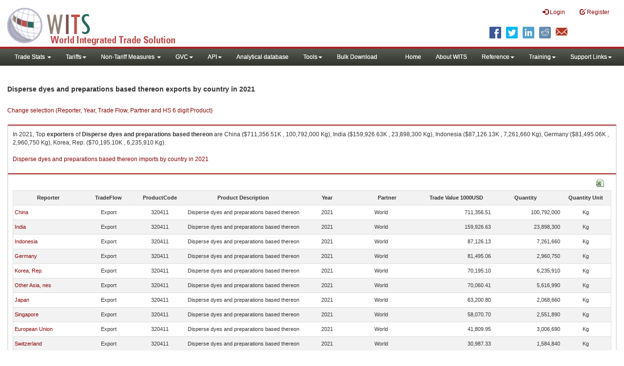

--- FILE ---
content_type: text/html; charset=utf-8
request_url: https://wits.worldbank.org/trade/comtrade/en/country/ALL/year/2021/tradeflow/Exports/partner/WLD/product/320411
body_size: 9855
content:


<!DOCTYPE>

<html xmlns="http://www.w3.org/1999/xhtml">
<head><title>
	Disperse dyes and preparations based thereon exports by country |2021
</title><meta http-equiv="X-UA-Compatible" content="IE=Edge" /><link href="../../../../../../../../../../../../Styles/bootstrap.css" rel="stylesheet" media="screen" /><link rel="stylesheet" href="../../../../../../../../../../../../Styles/grid/jqx.base.css" type="text/css" /><link href="../../../../../../../../../../../../Styles/customStyles.css" rel="stylesheet" media="screen" />
    
    <script type="text/javascript" src="https://wits.worldbank.org/Scripts/jquery.js"></script>
    <script src="https://wits.worldbank.org/Scripts/jquery-1.11.1.min.js" type="text/javascript"></script>
    <script src="https://wits.worldbank.org/Scripts/Utilites.js" type="text/javascript"></script>
    <script src="https://wits.worldbank.org/Scripts/jquery.touchSwipe.js" type="text/javascript"></script>
    <script src="https://wits.worldbank.org/Scripts/AdobeAnalyticCommonFunction.js" type="text/javascript"></script>
    <script type="text/javascript">
        var wbgData = wbgData || {};
        var appEnvironment = "prod";
        var siteLanguage = "en";
        SetAdobeAnalyticProperties(wbgData, document.title, appEnvironment, siteLanguage);
    </script>    
    <script type="text/javascript" src="https://assets.adobedtm.com/223f6e2cf7c9/3eb6c9b72a93/launch-7bc0cdc67098.min.js" async></script>   
 
</head>
<body>
    <header role="banner" class="navbar navbar-inverse navbar-fixed-top bs-docs-nav"
        id="bannerStrip">
         <div class="navbar-header">
            <div class="pull-left">
               <a class="navbar-brand" href="https://wits.worldbank.org/Default.aspx?lang=en"  title="logo for World Integrated Trade Solution">WITS</a>
            </div>
            <div class="pull-right">
               
               <button data-target="#topRightNav" data-toggle="collapse" type="button" class="navbar-toggle" id="topRightNavCollapsed">
               <span class="sr-only">Toggle navigation</span>
               <span class="glyphicon glyphicon-cog"></span>
               </button>
               <button data-target="#navList" data-toggle="collapse" type="button" class="navbar-toggle" id="navListCollapsed">
               <span class="sr-only">Toggle navigation</span>
               <span class="icon-bar"></span>
               <span class="icon-bar"></span>
               <span class="icon-bar"></span>
               </button>
               <nav class="collapse navbar-collapse bs-navbar-collapse" role="navigation" id="topRightNav">
                  <ul class="nav navbar-nav" id="topRightLink">
                   
                     <li class=""><a href="javascript:void(0)"><span class="glyphicon glyphicon-log-in"></span> <span id="lblLogin">Login</span></a> </li>
                     <li class=""><a href="https://wits.worldbank.org/register.html"><span class="glyphicon glyphicon-edit"></span> <span id="lblRegister">Register</span></a></li>
                  </ul>
               </nav>
               <div class="clearfix"></div>
               <ul class="shareLinkList pull-right desktop">
                  <li class="facebook"><a title="Facebook" onclick="buildShareURL();" href="javascript:void(0);">
                     </a>
                  </li>
                  <li class="twitter"><a title="Twitter" onclick="buildShareURL();" href="javascript:void(0);">
                     </a>
                  </li>
                  <li class="linkedin"><a title="Linkedin" onclick="buildShareURL();" href="javascript:void(0);">
                     </a>
                  </li>
                  <li class="gPlus"><a title="Google Plus" onclick="buildShareURL();" href="javascript:void(0);">
                     </a>
                  </li>
                  <li class="reddit"><a title="Reddit" onclick="buildShareURL();" href="javascript:void(0);">
                     </a>
                  </li>
                  <li class="stumbleupon"><a title="StumbleUpon" onclick="buildShareURL();" href="javascript:void(0);">
                     </a>
                  </li>
                  <li class="delicious"><a title="Delicious" onclick="buildShareURL();" href="javascript:void(0);">
                     </a>
                  </li>
                  <li class="email"><a title="Email" onclick="buildShareURL();" href="javascript:void(0);">
                     </a>
                  </li>
               </ul>
            </div>
         </div>
      </header>
      <div id="fixedContent2">
           <div id='mainMenuWrapper'><div id='mainMenu'><nav role='navigation' class='collapse navbar-collapse bs-navbar-collapse' id='navList'><ul class='nav navbar-nav'><li class=''><a href='#void' class='dropdown-toggle' data-toggle='dropdown'>Trade Stats <span class='caret'></span></a><ul class='dropdown-menu'><li><a href='https://wits.worldbank.org/countrystats.aspx?lang=en'>By Country</a></li><li><a href='https://wits.worldbank.org/country-indicator.aspx?lang=en'>By Indicator</a></li><li><a href='https://wits.worldbank.org/trade/country-byhs6product.aspx?lang=en'>By Product (HS 6-digit)</a></li><li><a href='https://wits.worldbank.org/trade-visualization.aspx?lang=en'>Visualization</a></li><li><a href='https://wits.worldbank.org/datadownload.aspx?lang=en'>Data Download</a></li><li><a href='https://wits.worldbank.org/CountryProfile/Metadata/en/Country/All'>Metadata</a></li><li><a href='https://wits.worldbank.org/countryprofile-dataavailability.aspx?lang=en'>Data Availability</a></li><li><a href='https://wits.worldbank.org/Help/country-summary-help.html'>Help</a></li></ul></li><li class=''><a  class='dropdown-toggle' data-toggle='dropdown'>Tariffs<span class='caret'></span></a><ul class='dropdown-menu'><li class=''><a href='https://wits.worldbank.org/gptad.html'>GPTAD</a> </li><li class=''><a href='https://wits.worldbank.org/tariff/trains/country-byhs6product.aspx?lang=en'>UNCTAD TRAINS</a> </li></ul></li><li class=''><a href='#void' class='dropdown-toggle' data-toggle='dropdown'>Non-Tariff Measures <span class='caret'></span></a><ul class='dropdown-menu'><li><a href='https://wits.worldbank.org/tariff/non-tariff-measures/en/country/CAN'>Summary</a></li><li><a href='https://wits.worldbank.org/tariff/non-tariff-measures/en/ntm-bycountry'>By Country</a></li><li><a href='https://wits.worldbank.org/tariff/non-tariff-measures/en/ntm-datavisualization'>Visualization</a></li><li><a href='https://wits.worldbank.org/tariff/non-tariff-measures/en/ntm-datadownload'>Data Download</a></li><li><a href='https://wits.worldbank.org/tariff/non-tariff-measures/metadata/en/country/All'>Metadata</a></li><li><a href='https://wits.worldbank.org/tariff/non-tariff-measures/en/ntm-dataavailability'>Data Availability</a></li><li><a href='https://wits.worldbank.org/tariff/non-tariff-measures/en/ntm-about'>About NTM</a></li></ul></li><li class=''><a  class='dropdown-toggle' data-toggle='dropdown'>GVC<span class='caret'></span></a><ul class='dropdown-menu'><li class=''><a href='https://wits.worldbank.org/gvc/global-value-chains.html'>About GVC</a> </li><li class=''><a href='https://wits.worldbank.org/gvc/gvc-data-visualization.html'>Visualization</a> </li><li class=''><a href='https://wits.worldbank.org/gvc/gvc-indicators-metadata.html'>GVC Indicator Metadata</a> </li><li class=''><a href='https://wits.worldbank.org/gvc/gvc-data-download.html'>GVC Data Download</a> </li></ul></li><li class=''><a  class='dropdown-toggle' data-toggle='dropdown'>API<span class='caret'></span></a><ul class='dropdown-menu'><li class=''><a href='https://wits.worldbank.org/witsapiintro.aspx?lang=en'>API overview</a> </li><li class=''><a href='https://wits.worldbank.org/data/public/WITSAPI_UserGuide.pdf' target='_blank'>API documentation</a> </li></ul><li class=''><a href='https://wits.worldbank.org/analyticaldata/analyticaldata.aspx'>Analytical database</a> </li><li class=''><a  class='dropdown-toggle' data-toggle='dropdown'>Tools<span class='caret'></span></a><ul class='dropdown-menu'><li class=''><a id='compare' href='https://wits.worldbank.org/CountryProfile/en/Compare/Country/ALL/Indicator/MPRT-TRD-VL/partner/WLD/product/Total/region/ALL/show/line'>Compare Countries</a> </li><li><a href='https://wits.worldbank.org/simulationtool.html'>Simulation Tool</a></li></ul></li><li class=''><a href='https://wits.worldbank.org/module/ALL/sub-module/ALL/reporter/ALL/year/ALL/tradeflow/ALL/pagesize/50/page/1'>Bulk Download</a> </li></li></ul><ul class='nav navbar-nav navbar-right'><li class=''><a href='https://wits.worldbank.org/Default.aspx?lang=en'>Home</a> </li><li class=''><a href='https://wits.worldbank.org/about_wits.html'>About WITS</a> </li><li class=''><a  class='dropdown-toggle' data-toggle='dropdown'>Reference<span class='caret'></span></a><ul class='dropdown-menu'><li><a href='https://wits.worldbank.org/methodology.html'>Methodology</a></li><li><a href='https://wits.worldbank.org/glossary.html'>Glossary</a></li><li><a href='https://wits.worldbank.org/referencedata.html'>Reference Data</a></li><li><a href='https://wits.worldbank.org/product_concordance.html'>Concordances</a></li><li><a href='https://wits.worldbank.org/links.html'>Links</a></li></ul></li><li class=''><a  class='dropdown-toggle' data-toggle='dropdown'>Training<span class='caret'></span></a><ul class='dropdown-menu'><li class=''><a href='https://wits.worldbank.org/training.html'>Training overview</a> </li><li class=''><a href='https://wits.worldbank.org/trainingVideos.aspx?lang=en'>Video Tutorials</a> </li><li class=''><a href='#' onclick='LauncheLearning();'>eLearning</a> </li></ul></li><li class=''><a  class='dropdown-toggle' data-toggle='dropdown'>Support Links<span class='caret'></span></a><ul class='dropdown-menu'><li><a href='https://wits.worldbank.org/didyouknow.html'>Did you know</a></li><li><a href='https://wits.worldbank.org/faqs.html'>FAQ</a></li><li><a href='https://wits.worldbank.org/data/public/WITS_User_Manual.pdf' target='_blank'>WITS manual</a></li><li><a href='https://wits.worldbank.org/wits/wits/witshelp/Welcome.htm' target='_blank'>Help</a></li><li><a href='https://wits.worldbank.org/WITS/training/player.html' target='_blank'>eLearning</a></li><li><a href='https://witsqa.worldbank.org/wits-ai.html' target='_blank'>Wits AI</a></li></ul></li></ul></nav></div></div>
          <div id="mainHeading">
              <div class="elements variableHeader">
              <h1>Disperse dyes and preparations based thereon exports by country</h1> in 2021
                  <p></p>
                  </div>
             
                 <div class="btn-group pull-right phone" id="share">
                  <button class="btn btn-default btn-sm dropdown-toggle" type="button" data-toggle="dropdown" title="Share">
                   <span class="glyphicon glyphicon-share"></span> <span class="text"><span id="btnShare">Share</span></span> <span class="caret"></span>
                  </button>
                  <ul class="shareLinkList dropdown-menu">
                      <li class="facebook"><a title="Facebook" onclick="buildShareURL();" href="#">Facebook</a></li>
                     <li class="twitter"><a title="Twitter" onclick="buildShareURL();" href="#">Twitter</a></li>
                     <li class="linkedin"><a title="Linkedin" onclick="buildShareURL();" href="#"> Linkedin</a></li>
                     <li class="gPlus"><a title="Google Plus" onclick="buildShareURL();" href="#">Google Plus</a></li>
                     <li class="reddit"><a title="Reddit" onclick="buildShareURL();" href="#">Reddit</a></li>
                     <li class="stumbleupon"><a title="StumbleUpon" onclick="buildShareURL();" href="#">Stumble Upon</a></li>
                     <li class="delicious"><a title="Delicious" onclick="buildShareURL();" href="#">Delicious</a></li>
                      <li class="email"><a title="Email" onclick="buildShareURL();" href="#">Email</a></li>
                  </ul>
               </div>
        </div>
      </div>
       <div class="clearfix"></div>
       <div id="contentWrapper2">
                                   <div class='handicon pull-left' style="margin-left: 15px;margin-right: 15px;margin-top: 49px;cursor: pointer;" >
                           <a data-toggle="modal" data-target="#changeDropdownModal" id="selectedCountryRegion" title="Change selection (Reporter, Year, Trade Flow, Partner and HS 6 digit Product)">Change selection (Reporter, Year, Trade Flow, Partner and HS 6 digit Product)</a>
                        </div>
         <!--  <div style="margin-left: 15px;margin-right: 15px;">
           <div class="variableContainer" id="partnerVariable">
                 <div class="variableInnerContainer">
                     <div class="dottedBdrBox countryBox"  id="ReporterBox">
                              <div class="icon iconCountry">
                                 <span class="glyphicon glyphicon-cog"></span>
                              </div>
                              <div class="variable">
                                 <div class="variableLabel"><span id="lblCountry">Reporter</span>
                                 </div>
                                 <div class="variableValue">                                  
                                          <a  class="btn btn-default  btn-sm" data-toggle="modal"
                                                    data-target="#changeDropdownModal" id="selectedReporter"><span class="text">
                                                    </span><span class="caret"></span></a>
                                 </div>
                              </div>                                 
                           </div>
                     <div class="dottedBdrBox indicatorBox" id="yearBox">
                              <div class="icon iconIndicator">
                                 <span class="glyphicon  glyphicon-signal"></span>
                              </div>
                              <div class="variable">
                                  <div class="variableLabel"><span id="lblYear">Year</span>
                                 </div>
                                 <div class="variableValue">
                                      <a class="btn btn-default  btn-sm" data-toggle="modal"
                                                    data-target="#changeDropdownModal" id="selectedYear"><span class="text"></span><span
                                                        class="caret"></span></a>
                                 </div>
                              </div>
                           </div>    
                     

                          <div class="dottedBdrBox indicatorBox" id="tradeflowBox">
                              <div class="icon iconIndicator">
                                 <span class="glyphicon  glyphicon-signal"></span>
                              </div>
                              <div class="variable">
                                  <div class="variableLabel"><span id="lblTradeflow">Trade Flow</span>
                                 </div>
                                 <div class="variableValue">
                                      <a class="btn btn-default  btn-sm" data-toggle="modal"
                                                    data-target="#changeDropdownModal" id="selectedTradeflow"><span class="text"></span><span
                                                        class="caret"></span></a>
                                 </div>
                              </div>
                           </div>      
                     <div class="dottedBdrBox indicatorBox" id="partnerBox">
                              <div class="icon iconIndicator">
                                 <span class="glyphicon  glyphicon-signal"></span>
                              </div>
                              <div class="variable">
                                  <div class="variableLabel"><span id="lblPartner">Partner</span>
                                 </div>
                                 <div class="variableValue">
                                      <a class="btn btn-default  btn-sm" data-toggle="modal"
                                                    data-target="#changeDropdownModal" id="selectedPartner"><span class="text"></span><span
                                                        class="caret"></span></a>
                                 </div>
                              </div>
                           </div>      

                     <div class="dottedBdrBox indicatorBox" id="productBox">
                              <div class="icon iconIndicator">
                                 <span class="glyphicon  glyphicon-signal"></span>
                              </div>
                              <div class="variable">
                                  <div class="variableLabel"><span id="lblProduct">Product</span>
                                 </div>
                                 <div class="variableValue">
                                      <a class="btn btn-default  btn-sm" data-toggle="modal"
                                                    data-target="#changeDropdownModal" id="selectedProduct"><span class="text"></span><span
                                                        class="caret"></span></a>
                                 </div>
                              </div>
                           </div>      


                       <div></div><div></div>
                      
                 </div>
                   
           </div>
           </div>-->
       <div class="clearfix"></div>
           <!-- outer Tab starts -->
             <!--             <div class="row">
               <div class="col-md-12">
                  <div class="outerTab" style="margin-right:15px;">
                        
                           <ul class="outerTabLinks list-inline list-unstyled">
                              <li  class="active tableView"><a href="javascript:void(0)"><span class="icon"></span>Table</a></li>
                              <li class="textView"><a><span class="icon"></span>Text</a></li>
                           </ul>
                        </div>
               </div>
               
               </div>-->
           <!-- outer tab ends -->
          <div id="pageContent">
              <div class="tabContent" id="metadata">
                 <div class="row">
                      <div class="col-md-12" id="singleCols" style="height:80px;">
                           <section class="innerTabs ">
                              <div class="content" style="height:30px"> 
                                 In 2021, Top <b>exporters</b>  of <b>Disperse dyes and preparations based thereon</b> are  China ($711,356.51K , 100,792,000 Kg), India ($159,926.63K , 23,898,300 Kg), Indonesia ($87,126.13K , 7,261,660 Kg), Germany ($81,495.06K , 2,960,750 Kg), Korea, Rep. ($70,195.10K , 6,235,910 Kg).</br></br><a href='https://wits.worldbank.org/trade/comtrade/en/country/ALL/year/2021/tradeflow/Imports/partner/WLD/product/320411'>Disperse dyes and preparations based thereon imports by country in 2021</a>
                               </div>
                           </section>
                        </div>
                 </div>
                <div class="row">

                </div>
                 <div class="row">
                        <div class="col-md-12" id="singleCol">
                           <section class="innerTabs ">
                              <div class="content" style="height:450px">   
                                 <div class="col-md-12" style="padding-bottom: 6px;">
                                    <div class="pull-right"><a href="#" data-customlink="fd:hs6productdatadownload:en:xlsx" data-text="hs6productdatadownload" title="Download in excel" id="hs6datadownload"><img border="0" alt="Download Excel Sheet" src="/Images/excel.png" width="16" height="16"/></a></div>
                                     <br/>
                                </div>
                                <div class='metadataTableWrapper' style='height:435px'><table class='metadataTable' style='border: 1px solid #ddd;' cellpadding='0' cellspacing='0' border='0' width='80%' id='dataCatalogMetadata'><tbody><tr class='even'><td align='center' style='text-align: center;width:75;'><span style='font-weight:bold'>Reporter</span></td><td align='center' style='text-align: center;width:55;'><span style='font-weight:bold'>TradeFlow</span></td><td align='center' style='text-align: center;width:55;'><span style='font-weight:bold'>ProductCode</span></td><td align='center' style='text-align: center;width:125;'><span style='font-weight:bold'>Product Description</span></td><td align='center' style='text-align: center;width:55;'><span style='font-weight:bold'>Year</span></td><td align='center' style='text-align: center;width:75;'><span style='font-weight:bold'>Partner</span></td><td align='center' style='text-align: center;width:75;'><span style='font-weight:bold'>Trade Value 1000USD</span></td><td align='center' style='text-align: center;width:75;'><span style='font-weight:bold'>Quantity</span></td><td align='center' style='text-align: center;width:55;'><span style='font-weight:bold'>Quantity Unit</span></td></tr><tr  class='odd'><td>&nbsp;<a href='https://wits.worldbank.org/trade/comtrade/en/country/CHN/year/2021/tradeflow/Exports/partner/ALL/product/320411'>China</a></td><td style='text-align: center;'>Export</td><td style='text-align: center;'>320411</td><td style='text-align: center;'>Disperse dyes and preparations based thereon</td><td style='text-align: center;'>2021</td><td style='text-align: left; padding-left:45px;'> World</td><td style='text-align: right;'>711,356.51</td><td style='text-align: right;'>100,792,000</td><td style='text-align: center;'>Kg</td></tr><tr  class='even'><td>&nbsp;<a href='https://wits.worldbank.org/trade/comtrade/en/country/IND/year/2021/tradeflow/Exports/partner/ALL/product/320411'>India</a></td><td style='text-align: center;'>Export</td><td style='text-align: center;'>320411</td><td style='text-align: center;'>Disperse dyes and preparations based thereon</td><td style='text-align: center;'>2021</td><td style='text-align: left; padding-left:45px;'> World</td><td style='text-align: right;'>159,926.63</td><td style='text-align: right;'>23,898,300</td><td style='text-align: center;'>Kg</td></tr><tr  class='odd'><td>&nbsp;<a href='https://wits.worldbank.org/trade/comtrade/en/country/IDN/year/2021/tradeflow/Exports/partner/ALL/product/320411'>Indonesia</a></td><td style='text-align: center;'>Export</td><td style='text-align: center;'>320411</td><td style='text-align: center;'>Disperse dyes and preparations based thereon</td><td style='text-align: center;'>2021</td><td style='text-align: left; padding-left:45px;'> World</td><td style='text-align: right;'>87,126.13</td><td style='text-align: right;'>7,261,660</td><td style='text-align: center;'>Kg</td></tr><tr  class='even'><td>&nbsp;<a href='https://wits.worldbank.org/trade/comtrade/en/country/DEU/year/2021/tradeflow/Exports/partner/ALL/product/320411'>Germany</a></td><td style='text-align: center;'>Export</td><td style='text-align: center;'>320411</td><td style='text-align: center;'>Disperse dyes and preparations based thereon</td><td style='text-align: center;'>2021</td><td style='text-align: left; padding-left:45px;'> World</td><td style='text-align: right;'>81,495.06</td><td style='text-align: right;'>2,960,750</td><td style='text-align: center;'>Kg</td></tr><tr  class='odd'><td>&nbsp;<a href='https://wits.worldbank.org/trade/comtrade/en/country/KOR/year/2021/tradeflow/Exports/partner/ALL/product/320411'>Korea, Rep.</a></td><td style='text-align: center;'>Export</td><td style='text-align: center;'>320411</td><td style='text-align: center;'>Disperse dyes and preparations based thereon</td><td style='text-align: center;'>2021</td><td style='text-align: left; padding-left:45px;'> World</td><td style='text-align: right;'>70,195.10</td><td style='text-align: right;'>6,235,910</td><td style='text-align: center;'>Kg</td></tr><tr  class='even'><td>&nbsp;<a href='https://wits.worldbank.org/trade/comtrade/en/country/OAS/year/2021/tradeflow/Exports/partner/ALL/product/320411'>Other Asia, nes</a></td><td style='text-align: center;'>Export</td><td style='text-align: center;'>320411</td><td style='text-align: center;'>Disperse dyes and preparations based thereon</td><td style='text-align: center;'>2021</td><td style='text-align: left; padding-left:45px;'> World</td><td style='text-align: right;'>70,060.41</td><td style='text-align: right;'>5,616,990</td><td style='text-align: center;'>Kg</td></tr><tr  class='odd'><td>&nbsp;<a href='https://wits.worldbank.org/trade/comtrade/en/country/JPN/year/2021/tradeflow/Exports/partner/ALL/product/320411'>Japan</a></td><td style='text-align: center;'>Export</td><td style='text-align: center;'>320411</td><td style='text-align: center;'>Disperse dyes and preparations based thereon</td><td style='text-align: center;'>2021</td><td style='text-align: left; padding-left:45px;'> World</td><td style='text-align: right;'>63,200.80</td><td style='text-align: right;'>2,068,660</td><td style='text-align: center;'>Kg</td></tr><tr  class='even'><td>&nbsp;<a href='https://wits.worldbank.org/trade/comtrade/en/country/SGP/year/2021/tradeflow/Exports/partner/ALL/product/320411'>Singapore</a></td><td style='text-align: center;'>Export</td><td style='text-align: center;'>320411</td><td style='text-align: center;'>Disperse dyes and preparations based thereon</td><td style='text-align: center;'>2021</td><td style='text-align: left; padding-left:45px;'> World</td><td style='text-align: right;'>58,070.70</td><td style='text-align: right;'>2,551,890</td><td style='text-align: center;'>Kg</td></tr><tr  class='odd'><td>&nbsp;<a href='https://wits.worldbank.org/trade/comtrade/en/country/EUN/year/2021/tradeflow/Exports/partner/ALL/product/320411'>European Union</a></td><td style='text-align: center;'>Export</td><td style='text-align: center;'>320411</td><td style='text-align: center;'>Disperse dyes and preparations based thereon</td><td style='text-align: center;'>2021</td><td style='text-align: left; padding-left:45px;'> World</td><td style='text-align: right;'>41,809.95</td><td style='text-align: right;'>3,006,690</td><td style='text-align: center;'>Kg</td></tr><tr  class='even'><td>&nbsp;<a href='https://wits.worldbank.org/trade/comtrade/en/country/CHE/year/2021/tradeflow/Exports/partner/ALL/product/320411'>Switzerland</a></td><td style='text-align: center;'>Export</td><td style='text-align: center;'>320411</td><td style='text-align: center;'>Disperse dyes and preparations based thereon</td><td style='text-align: center;'>2021</td><td style='text-align: left; padding-left:45px;'> World</td><td style='text-align: right;'>30,987.33</td><td style='text-align: right;'>1,584,840</td><td style='text-align: center;'>Kg</td></tr><tr  class='odd'><td>&nbsp;<a href='https://wits.worldbank.org/trade/comtrade/en/country/USA/year/2021/tradeflow/Exports/partner/ALL/product/320411'>United States</a></td><td style='text-align: center;'>Export</td><td style='text-align: center;'>320411</td><td style='text-align: center;'>Disperse dyes and preparations based thereon</td><td style='text-align: center;'>2021</td><td style='text-align: left; padding-left:45px;'> World</td><td style='text-align: right;'>21,217.22</td><td style='text-align: right;'>3,620,800</td><td style='text-align: center;'>Kg</td></tr><tr  class='even'><td>&nbsp;<a href='https://wits.worldbank.org/trade/comtrade/en/country/GBR/year/2021/tradeflow/Exports/partner/ALL/product/320411'>United Kingdom</a></td><td style='text-align: center;'>Export</td><td style='text-align: center;'>320411</td><td style='text-align: center;'>Disperse dyes and preparations based thereon</td><td style='text-align: center;'>2021</td><td style='text-align: left; padding-left:45px;'> World</td><td style='text-align: right;'>19,522.26</td><td style='text-align: right;'>909,555</td><td style='text-align: center;'>Kg</td></tr><tr  class='odd'><td>&nbsp;<a href='https://wits.worldbank.org/trade/comtrade/en/country/TUR/year/2021/tradeflow/Exports/partner/ALL/product/320411'>Turkey</a></td><td style='text-align: center;'>Export</td><td style='text-align: center;'>320411</td><td style='text-align: center;'>Disperse dyes and preparations based thereon</td><td style='text-align: center;'>2021</td><td style='text-align: left; padding-left:45px;'> World</td><td style='text-align: right;'>15,523.09</td><td style='text-align: right;'>1,567,180</td><td style='text-align: center;'>Kg</td></tr><tr  class='even'><td>&nbsp;<a href='https://wits.worldbank.org/trade/comtrade/en/country/MEX/year/2021/tradeflow/Exports/partner/ALL/product/320411'>Mexico</a></td><td style='text-align: center;'>Export</td><td style='text-align: center;'>320411</td><td style='text-align: center;'>Disperse dyes and preparations based thereon</td><td style='text-align: center;'>2021</td><td style='text-align: left; padding-left:45px;'> World</td><td style='text-align: right;'>12,520.36</td><td style='text-align: right;'>502,430</td><td style='text-align: center;'>Kg</td></tr><tr  class='odd'><td>&nbsp;<a href='https://wits.worldbank.org/trade/comtrade/en/country/ITA/year/2021/tradeflow/Exports/partner/ALL/product/320411'>Italy</a></td><td style='text-align: center;'>Export</td><td style='text-align: center;'>320411</td><td style='text-align: center;'>Disperse dyes and preparations based thereon</td><td style='text-align: center;'>2021</td><td style='text-align: left; padding-left:45px;'> World</td><td style='text-align: right;'>11,343.53</td><td style='text-align: right;'>3,458,790</td><td style='text-align: center;'>Kg</td></tr><tr  class='even'><td>&nbsp;<a href='https://wits.worldbank.org/trade/comtrade/en/country/ESP/year/2021/tradeflow/Exports/partner/ALL/product/320411'>Spain</a></td><td style='text-align: center;'>Export</td><td style='text-align: center;'>320411</td><td style='text-align: center;'>Disperse dyes and preparations based thereon</td><td style='text-align: center;'>2021</td><td style='text-align: left; padding-left:45px;'> World</td><td style='text-align: right;'>9,279.96</td><td style='text-align: right;'>1,050,660</td><td style='text-align: center;'>Kg</td></tr><tr  class='odd'><td>&nbsp;<a href='https://wits.worldbank.org/trade/comtrade/en/country/NLD/year/2021/tradeflow/Exports/partner/ALL/product/320411'>Netherlands</a></td><td style='text-align: center;'>Export</td><td style='text-align: center;'>320411</td><td style='text-align: center;'>Disperse dyes and preparations based thereon</td><td style='text-align: center;'>2021</td><td style='text-align: left; padding-left:45px;'> World</td><td style='text-align: right;'>8,391.52</td><td style='text-align: right;'>609,951</td><td style='text-align: center;'>Kg</td></tr><tr  class='even'><td>&nbsp;<a href='https://wits.worldbank.org/trade/comtrade/en/country/BEL/year/2021/tradeflow/Exports/partner/ALL/product/320411'>Belgium</a></td><td style='text-align: center;'>Export</td><td style='text-align: center;'>320411</td><td style='text-align: center;'>Disperse dyes and preparations based thereon</td><td style='text-align: center;'>2021</td><td style='text-align: left; padding-left:45px;'> World</td><td style='text-align: right;'>7,941.72</td><td style='text-align: right;'>312,297</td><td style='text-align: center;'>Kg</td></tr><tr  class='odd'><td>&nbsp;<a href='https://wits.worldbank.org/trade/comtrade/en/country/THA/year/2021/tradeflow/Exports/partner/ALL/product/320411'>Thailand</a></td><td style='text-align: center;'>Export</td><td style='text-align: center;'>320411</td><td style='text-align: center;'>Disperse dyes and preparations based thereon</td><td style='text-align: center;'>2021</td><td style='text-align: left; padding-left:45px;'> World</td><td style='text-align: right;'>4,885.36</td><td style='text-align: right;'>457,619</td><td style='text-align: center;'>Kg</td></tr><tr  class='even'><td>&nbsp;<a href='https://wits.worldbank.org/trade/comtrade/en/country/AUT/year/2021/tradeflow/Exports/partner/ALL/product/320411'>Austria</a></td><td style='text-align: center;'>Export</td><td style='text-align: center;'>320411</td><td style='text-align: center;'>Disperse dyes and preparations based thereon</td><td style='text-align: center;'>2021</td><td style='text-align: left; padding-left:45px;'> World</td><td style='text-align: right;'>2,702.09</td><td style='text-align: right;'>133,500</td><td style='text-align: center;'>Kg</td></tr><tr  class='odd'><td>&nbsp;<a href='https://wits.worldbank.org/trade/comtrade/en/country/FRA/year/2021/tradeflow/Exports/partner/ALL/product/320411'>France</a></td><td style='text-align: center;'>Export</td><td style='text-align: center;'>320411</td><td style='text-align: center;'>Disperse dyes and preparations based thereon</td><td style='text-align: center;'>2021</td><td style='text-align: left; padding-left:45px;'> World</td><td style='text-align: right;'>2,666.98</td><td style='text-align: right;'>164,235</td><td style='text-align: center;'>Kg</td></tr><tr  class='even'><td>&nbsp;<a href='https://wits.worldbank.org/trade/comtrade/en/country/HKG/year/2021/tradeflow/Exports/partner/ALL/product/320411'>Hong Kong, China</a></td><td style='text-align: center;'>Export</td><td style='text-align: center;'>320411</td><td style='text-align: center;'>Disperse dyes and preparations based thereon</td><td style='text-align: center;'>2021</td><td style='text-align: left; padding-left:45px;'> World</td><td style='text-align: right;'>2,591.35</td><td style='text-align: right;'>162,060</td><td style='text-align: center;'>Kg</td></tr><tr  class='odd'><td>&nbsp;<a href='https://wits.worldbank.org/trade/comtrade/en/country/SWE/year/2021/tradeflow/Exports/partner/ALL/product/320411'>Sweden</a></td><td style='text-align: center;'>Export</td><td style='text-align: center;'>320411</td><td style='text-align: center;'>Disperse dyes and preparations based thereon</td><td style='text-align: center;'>2021</td><td style='text-align: left; padding-left:45px;'> World</td><td style='text-align: right;'>2,241.11</td><td style='text-align: right;'>276,960</td><td style='text-align: center;'>Kg</td></tr><tr  class='even'><td>&nbsp;<a href='https://wits.worldbank.org/trade/comtrade/en/country/PRT/year/2021/tradeflow/Exports/partner/ALL/product/320411'>Portugal</a></td><td style='text-align: center;'>Export</td><td style='text-align: center;'>320411</td><td style='text-align: center;'>Disperse dyes and preparations based thereon</td><td style='text-align: center;'>2021</td><td style='text-align: left; padding-left:45px;'> World</td><td style='text-align: right;'>1,914.59</td><td style='text-align: right;'>275,062</td><td style='text-align: center;'>Kg</td></tr><tr  class='odd'><td>&nbsp;<a href='https://wits.worldbank.org/trade/comtrade/en/country/VNM/year/2021/tradeflow/Exports/partner/ALL/product/320411'>Vietnam</a></td><td style='text-align: center;'>Export</td><td style='text-align: center;'>320411</td><td style='text-align: center;'>Disperse dyes and preparations based thereon</td><td style='text-align: center;'>2021</td><td style='text-align: left; padding-left:45px;'> World</td><td style='text-align: right;'>1,860.53</td><td style='text-align: right;'>150,562</td><td style='text-align: center;'>Kg</td></tr><tr  class='even'><td>&nbsp;<a href='https://wits.worldbank.org/trade/comtrade/en/country/ARE/year/2021/tradeflow/Exports/partner/ALL/product/320411'>United Arab Emirates</a></td><td style='text-align: center;'>Export</td><td style='text-align: center;'>320411</td><td style='text-align: center;'>Disperse dyes and preparations based thereon</td><td style='text-align: center;'>2021</td><td style='text-align: left; padding-left:45px;'> World</td><td style='text-align: right;'>1,716.95</td><td style='text-align: right;'>1,134,590</td><td style='text-align: center;'>Kg</td></tr><tr  class='odd'><td>&nbsp;<a href='https://wits.worldbank.org/trade/comtrade/en/country/POL/year/2021/tradeflow/Exports/partner/ALL/product/320411'>Poland</a></td><td style='text-align: center;'>Export</td><td style='text-align: center;'>320411</td><td style='text-align: center;'>Disperse dyes and preparations based thereon</td><td style='text-align: center;'>2021</td><td style='text-align: left; padding-left:45px;'> World</td><td style='text-align: right;'>1,526.35</td><td style='text-align: right;'>140,429</td><td style='text-align: center;'>Kg</td></tr><tr  class='even'><td>&nbsp;<a href='https://wits.worldbank.org/trade/comtrade/en/country/BRA/year/2021/tradeflow/Exports/partner/ALL/product/320411'>Brazil</a></td><td style='text-align: center;'>Export</td><td style='text-align: center;'>320411</td><td style='text-align: center;'>Disperse dyes and preparations based thereon</td><td style='text-align: center;'>2021</td><td style='text-align: left; padding-left:45px;'> World</td><td style='text-align: right;'>1,131.69</td><td style='text-align: right;'>161,310</td><td style='text-align: center;'>Kg</td></tr><tr  class='odd'><td>&nbsp;<a href='https://wits.worldbank.org/trade/comtrade/en/country/MYS/year/2021/tradeflow/Exports/partner/ALL/product/320411'>Malaysia</a></td><td style='text-align: center;'>Export</td><td style='text-align: center;'>320411</td><td style='text-align: center;'>Disperse dyes and preparations based thereon</td><td style='text-align: center;'>2021</td><td style='text-align: left; padding-left:45px;'> World</td><td style='text-align: right;'>1,068.00</td><td style='text-align: right;'>191,882</td><td style='text-align: center;'>Kg</td></tr><tr  class='even'><td>&nbsp;<a href='https://wits.worldbank.org/trade/comtrade/en/country/RUS/year/2021/tradeflow/Exports/partner/ALL/product/320411'>Russian Federation</a></td><td style='text-align: center;'>Export</td><td style='text-align: center;'>320411</td><td style='text-align: center;'>Disperse dyes and preparations based thereon</td><td style='text-align: center;'>2021</td><td style='text-align: left; padding-left:45px;'> World</td><td style='text-align: right;'>822.79</td><td style='text-align: right;'>82,914</td><td style='text-align: center;'>Kg</td></tr><tr  class='odd'><td>&nbsp;<a href='https://wits.worldbank.org/trade/comtrade/en/country/LUX/year/2021/tradeflow/Exports/partner/ALL/product/320411'>Luxembourg</a></td><td style='text-align: center;'>Export</td><td style='text-align: center;'>320411</td><td style='text-align: center;'>Disperse dyes and preparations based thereon</td><td style='text-align: center;'>2021</td><td style='text-align: left; padding-left:45px;'> World</td><td style='text-align: right;'>621.19</td><td style='text-align: right;'>179,119</td><td style='text-align: center;'>Kg</td></tr><tr  class='even'><td>&nbsp;<a href='https://wits.worldbank.org/trade/comtrade/en/country/ZAF/year/2021/tradeflow/Exports/partner/ALL/product/320411'>South Africa</a></td><td style='text-align: center;'>Export</td><td style='text-align: center;'>320411</td><td style='text-align: center;'>Disperse dyes and preparations based thereon</td><td style='text-align: center;'>2021</td><td style='text-align: left; padding-left:45px;'> World</td><td style='text-align: right;'>546.59</td><td style='text-align: right;'>146,933</td><td style='text-align: center;'>Kg</td></tr><tr  class='odd'><td>&nbsp;<a href='https://wits.worldbank.org/trade/comtrade/en/country/CAN/year/2021/tradeflow/Exports/partner/ALL/product/320411'>Canada</a></td><td style='text-align: center;'>Export</td><td style='text-align: center;'>320411</td><td style='text-align: center;'>Disperse dyes and preparations based thereon</td><td style='text-align: center;'>2021</td><td style='text-align: left; padding-left:45px;'> World</td><td style='text-align: right;'>542.43</td><td style='text-align: right;'>26,826</td><td style='text-align: center;'>Kg</td></tr><tr  class='even'><td>&nbsp;<a href='https://wits.worldbank.org/trade/comtrade/en/country/LTU/year/2021/tradeflow/Exports/partner/ALL/product/320411'>Lithuania</a></td><td style='text-align: center;'>Export</td><td style='text-align: center;'>320411</td><td style='text-align: center;'>Disperse dyes and preparations based thereon</td><td style='text-align: center;'>2021</td><td style='text-align: left; padding-left:45px;'> World</td><td style='text-align: right;'>518.20</td><td style='text-align: right;'>179,754</td><td style='text-align: center;'>Kg</td></tr><tr  class='odd'><td>&nbsp;<a href='https://wits.worldbank.org/trade/comtrade/en/country/FIN/year/2021/tradeflow/Exports/partner/ALL/product/320411'>Finland</a></td><td style='text-align: center;'>Export</td><td style='text-align: center;'>320411</td><td style='text-align: center;'>Disperse dyes and preparations based thereon</td><td style='text-align: center;'>2021</td><td style='text-align: left; padding-left:45px;'> World</td><td style='text-align: right;'>473.72</td><td style='text-align: right;'>60,954</td><td style='text-align: center;'>Kg</td></tr><tr  class='even'><td>&nbsp;<a href='https://wits.worldbank.org/trade/comtrade/en/country/AUS/year/2021/tradeflow/Exports/partner/ALL/product/320411'>Australia</a></td><td style='text-align: center;'>Export</td><td style='text-align: center;'>320411</td><td style='text-align: center;'>Disperse dyes and preparations based thereon</td><td style='text-align: center;'>2021</td><td style='text-align: left; padding-left:45px;'> World</td><td style='text-align: right;'>439.15</td><td style='text-align: right;'>41,297</td><td style='text-align: center;'>Kg</td></tr><tr  class='odd'><td>&nbsp;<a href='https://wits.worldbank.org/trade/comtrade/en/country/DNK/year/2021/tradeflow/Exports/partner/ALL/product/320411'>Denmark</a></td><td style='text-align: center;'>Export</td><td style='text-align: center;'>320411</td><td style='text-align: center;'>Disperse dyes and preparations based thereon</td><td style='text-align: center;'>2021</td><td style='text-align: left; padding-left:45px;'> World</td><td style='text-align: right;'>417.59</td><td style='text-align: right;'>11,879</td><td style='text-align: center;'>Kg</td></tr><tr  class='even'><td>&nbsp;<a href='https://wits.worldbank.org/trade/comtrade/en/country/SLV/year/2021/tradeflow/Exports/partner/ALL/product/320411'>El Salvador</a></td><td style='text-align: center;'>Export</td><td style='text-align: center;'>320411</td><td style='text-align: center;'>Disperse dyes and preparations based thereon</td><td style='text-align: center;'>2021</td><td style='text-align: left; padding-left:45px;'> World</td><td style='text-align: right;'>383.72</td><td style='text-align: right;'>47,848</td><td style='text-align: center;'>Kg</td></tr><tr  class='odd'><td>&nbsp;<a href='https://wits.worldbank.org/trade/comtrade/en/country/GTM/year/2021/tradeflow/Exports/partner/ALL/product/320411'>Guatemala</a></td><td style='text-align: center;'>Export</td><td style='text-align: center;'>320411</td><td style='text-align: center;'>Disperse dyes and preparations based thereon</td><td style='text-align: center;'>2021</td><td style='text-align: left; padding-left:45px;'> World</td><td style='text-align: right;'>380.54</td><td style='text-align: right;'>54,198</td><td style='text-align: center;'>Kg</td></tr><tr  class='even'><td>&nbsp;<a href='https://wits.worldbank.org/trade/comtrade/en/country/SER/year/2021/tradeflow/Exports/partner/ALL/product/320411'>Serbia, FR(Serbia/Montenegro)</a></td><td style='text-align: center;'>Export</td><td style='text-align: center;'>320411</td><td style='text-align: center;'>Disperse dyes and preparations based thereon</td><td style='text-align: center;'>2021</td><td style='text-align: left; padding-left:45px;'> World</td><td style='text-align: right;'>379.68</td><td style='text-align: right;'>168,099</td><td style='text-align: center;'>Kg</td></tr><tr  class='odd'><td>&nbsp;<a href='https://wits.worldbank.org/trade/comtrade/en/country/IRL/year/2021/tradeflow/Exports/partner/ALL/product/320411'>Ireland</a></td><td style='text-align: center;'>Export</td><td style='text-align: center;'>320411</td><td style='text-align: center;'>Disperse dyes and preparations based thereon</td><td style='text-align: center;'>2021</td><td style='text-align: left; padding-left:45px;'> World</td><td style='text-align: right;'>326.88</td><td style='text-align: right;'>15,848</td><td style='text-align: center;'>Kg</td></tr><tr  class='even'><td>&nbsp;<a href='https://wits.worldbank.org/trade/comtrade/en/country/HUN/year/2021/tradeflow/Exports/partner/ALL/product/320411'>Hungary</a></td><td style='text-align: center;'>Export</td><td style='text-align: center;'>320411</td><td style='text-align: center;'>Disperse dyes and preparations based thereon</td><td style='text-align: center;'>2021</td><td style='text-align: left; padding-left:45px;'> World</td><td style='text-align: right;'>301.81</td><td style='text-align: right;'>25,687</td><td style='text-align: center;'>Kg</td></tr><tr  class='odd'><td>&nbsp;<a href='https://wits.worldbank.org/trade/comtrade/en/country/SVK/year/2021/tradeflow/Exports/partner/ALL/product/320411'>Slovak Republic</a></td><td style='text-align: center;'>Export</td><td style='text-align: center;'>320411</td><td style='text-align: center;'>Disperse dyes and preparations based thereon</td><td style='text-align: center;'>2021</td><td style='text-align: left; padding-left:45px;'> World</td><td style='text-align: right;'>294.82</td><td style='text-align: right;'>6,794</td><td style='text-align: center;'>Kg</td></tr><tr  class='even'><td>&nbsp;<a href='https://wits.worldbank.org/trade/comtrade/en/country/DJI/year/2021/tradeflow/Exports/partner/ALL/product/320411'>Djibouti</a></td><td style='text-align: center;'>Export</td><td style='text-align: center;'>320411</td><td style='text-align: center;'>Disperse dyes and preparations based thereon</td><td style='text-align: center;'>2021</td><td style='text-align: left; padding-left:45px;'> World</td><td style='text-align: right;'>223.90</td><td style='text-align: right;'>50,291</td><td style='text-align: center;'>Kg</td></tr><tr  class='odd'><td>&nbsp;<a href='https://wits.worldbank.org/trade/comtrade/en/country/LKA/year/2021/tradeflow/Exports/partner/ALL/product/320411'>Sri Lanka</a></td><td style='text-align: center;'>Export</td><td style='text-align: center;'>320411</td><td style='text-align: center;'>Disperse dyes and preparations based thereon</td><td style='text-align: center;'>2021</td><td style='text-align: left; padding-left:45px;'> World</td><td style='text-align: right;'>222.77</td><td style='text-align: right;'>63,010</td><td style='text-align: center;'>Kg</td></tr><tr  class='even'><td>&nbsp;<a href='https://wits.worldbank.org/trade/comtrade/en/country/CZE/year/2021/tradeflow/Exports/partner/ALL/product/320411'>Czech Republic</a></td><td style='text-align: center;'>Export</td><td style='text-align: center;'>320411</td><td style='text-align: center;'>Disperse dyes and preparations based thereon</td><td style='text-align: center;'>2021</td><td style='text-align: left; padding-left:45px;'> World</td><td style='text-align: right;'>210.75</td><td style='text-align: right;'>8,166</td><td style='text-align: center;'>Kg</td></tr><tr  class='odd'><td>&nbsp;<a href='https://wits.worldbank.org/trade/comtrade/en/country/NIC/year/2021/tradeflow/Exports/partner/ALL/product/320411'>Nicaragua</a></td><td style='text-align: center;'>Export</td><td style='text-align: center;'>320411</td><td style='text-align: center;'>Disperse dyes and preparations based thereon</td><td style='text-align: center;'>2021</td><td style='text-align: left; padding-left:45px;'> World</td><td style='text-align: right;'>207.09</td><td style='text-align: right;'>54,240</td><td style='text-align: center;'>Kg</td></tr><tr  class='even'><td>&nbsp;<a href='https://wits.worldbank.org/trade/comtrade/en/country/IRN/year/2021/tradeflow/Exports/partner/ALL/product/320411'>Iran, Islamic Rep.</a></td><td style='text-align: center;'>Export</td><td style='text-align: center;'>320411</td><td style='text-align: center;'>Disperse dyes and preparations based thereon</td><td style='text-align: center;'>2021</td><td style='text-align: left; padding-left:45px;'> World</td><td style='text-align: right;'>206.63</td><td style='text-align: right;'>163,803</td><td style='text-align: center;'>Kg</td></tr><tr  class='odd'><td>&nbsp;<a href='https://wits.worldbank.org/trade/comtrade/en/country/KEN/year/2021/tradeflow/Exports/partner/ALL/product/320411'>Kenya</a></td><td style='text-align: center;'>Export</td><td style='text-align: center;'>320411</td><td style='text-align: center;'>Disperse dyes and preparations based thereon</td><td style='text-align: center;'>2021</td><td style='text-align: left; padding-left:45px;'> World</td><td style='text-align: right;'>185.32</td><td style='text-align: right;'>18,811</td><td style='text-align: center;'>Kg</td></tr><tr  class='even'><td>&nbsp;<a href='https://wits.worldbank.org/trade/comtrade/en/country/UZB/year/2021/tradeflow/Exports/partner/ALL/product/320411'>Uzbekistan</a></td><td style='text-align: center;'>Export</td><td style='text-align: center;'>320411</td><td style='text-align: center;'>Disperse dyes and preparations based thereon</td><td style='text-align: center;'>2021</td><td style='text-align: left; padding-left:45px;'> World</td><td style='text-align: right;'>181.70</td><td style='text-align: right;'>12,301</td><td style='text-align: center;'>Kg</td></tr><tr  class='odd'><td>&nbsp;<a href='https://wits.worldbank.org/trade/comtrade/en/country/COL/year/2021/tradeflow/Exports/partner/ALL/product/320411'>Colombia</a></td><td style='text-align: center;'>Export</td><td style='text-align: center;'>320411</td><td style='text-align: center;'>Disperse dyes and preparations based thereon</td><td style='text-align: center;'>2021</td><td style='text-align: left; padding-left:45px;'> World</td><td style='text-align: right;'>177.95</td><td style='text-align: right;'>11,330</td><td style='text-align: center;'>Kg</td></tr><tr  class='even'><td>&nbsp;<a href='https://wits.worldbank.org/trade/comtrade/en/country/WLD/year/2021/tradeflow/Exports/partner/ALL/product/320411'>Cote d'Ivoire</a></td><td style='text-align: center;'>Export</td><td style='text-align: center;'>320411</td><td style='text-align: center;'>Disperse dyes and preparations based thereon</td><td style='text-align: center;'>2021</td><td style='text-align: left; padding-left:45px;'> World</td><td style='text-align: right;'>175.53</td><td style='text-align: right;'>85,875</td><td style='text-align: center;'>Kg</td></tr><tr  class='odd'><td>&nbsp;<a href='https://wits.worldbank.org/trade/comtrade/en/country/ISR/year/2021/tradeflow/Exports/partner/ALL/product/320411'>Israel</a></td><td style='text-align: center;'>Export</td><td style='text-align: center;'>320411</td><td style='text-align: center;'>Disperse dyes and preparations based thereon</td><td style='text-align: center;'>2021</td><td style='text-align: left; padding-left:45px;'> World</td><td style='text-align: right;'>126.00</td><td style='text-align: right;'>10,196</td><td style='text-align: center;'>Kg</td></tr><tr  class='even'><td>&nbsp;<a href='https://wits.worldbank.org/trade/comtrade/en/country/CHL/year/2021/tradeflow/Exports/partner/ALL/product/320411'>Chile</a></td><td style='text-align: center;'>Export</td><td style='text-align: center;'>320411</td><td style='text-align: center;'>Disperse dyes and preparations based thereon</td><td style='text-align: center;'>2021</td><td style='text-align: left; padding-left:45px;'> World</td><td style='text-align: right;'>104.61</td><td style='text-align: right;'>4,151</td><td style='text-align: center;'>Kg</td></tr><tr  class='odd'><td>&nbsp;<a href='https://wits.worldbank.org/trade/comtrade/en/country/ROM/year/2021/tradeflow/Exports/partner/ALL/product/320411'>Romania</a></td><td style='text-align: center;'>Export</td><td style='text-align: center;'>320411</td><td style='text-align: center;'>Disperse dyes and preparations based thereon</td><td style='text-align: center;'>2021</td><td style='text-align: left; padding-left:45px;'> World</td><td style='text-align: right;'>92.67</td><td style='text-align: right;'>7,903</td><td style='text-align: center;'>Kg</td></tr><tr  class='even'><td>&nbsp;<a href='https://wits.worldbank.org/trade/comtrade/en/country/GRC/year/2021/tradeflow/Exports/partner/ALL/product/320411'>Greece</a></td><td style='text-align: center;'>Export</td><td style='text-align: center;'>320411</td><td style='text-align: center;'>Disperse dyes and preparations based thereon</td><td style='text-align: center;'>2021</td><td style='text-align: left; padding-left:45px;'> World</td><td style='text-align: right;'>91.07</td><td style='text-align: right;'>18,387</td><td style='text-align: center;'>Kg</td></tr><tr  class='odd'><td>&nbsp;<a href='https://wits.worldbank.org/trade/comtrade/en/country/DOM/year/2021/tradeflow/Exports/partner/ALL/product/320411'>Dominican Republic</a></td><td style='text-align: center;'>Export</td><td style='text-align: center;'>320411</td><td style='text-align: center;'>Disperse dyes and preparations based thereon</td><td style='text-align: center;'>2021</td><td style='text-align: left; padding-left:45px;'> World</td><td style='text-align: right;'>90.81</td><td style='text-align: right;'>30,500</td><td style='text-align: center;'>Kg</td></tr><tr  class='even'><td>&nbsp;<a href='https://wits.worldbank.org/trade/comtrade/en/country/NZL/year/2021/tradeflow/Exports/partner/ALL/product/320411'>New Zealand</a></td><td style='text-align: center;'>Export</td><td style='text-align: center;'>320411</td><td style='text-align: center;'>Disperse dyes and preparations based thereon</td><td style='text-align: center;'>2021</td><td style='text-align: left; padding-left:45px;'> World</td><td style='text-align: right;'>84.37</td><td style='text-align: right;'>6,828</td><td style='text-align: center;'>Kg</td></tr><tr  class='odd'><td>&nbsp;<a href='https://wits.worldbank.org/trade/comtrade/en/country/JOR/year/2021/tradeflow/Exports/partner/ALL/product/320411'>Jordan</a></td><td style='text-align: center;'>Export</td><td style='text-align: center;'>320411</td><td style='text-align: center;'>Disperse dyes and preparations based thereon</td><td style='text-align: center;'>2021</td><td style='text-align: left; padding-left:45px;'> World</td><td style='text-align: right;'>81.49</td><td style='text-align: right;'>6,595</td><td style='text-align: center;'>Kg</td></tr><tr  class='even'><td>&nbsp;<a href='https://wits.worldbank.org/trade/comtrade/en/country/OMN/year/2021/tradeflow/Exports/partner/ALL/product/320411'>Oman</a></td><td style='text-align: center;'>Export</td><td style='text-align: center;'>320411</td><td style='text-align: center;'>Disperse dyes and preparations based thereon</td><td style='text-align: center;'>2021</td><td style='text-align: left; padding-left:45px;'> World</td><td style='text-align: right;'>78.68</td><td style='text-align: right;'>38,347</td><td style='text-align: center;'>Kg</td></tr><tr  class='odd'><td>&nbsp;<a href='https://wits.worldbank.org/trade/comtrade/en/country/LVA/year/2021/tradeflow/Exports/partner/ALL/product/320411'>Latvia</a></td><td style='text-align: center;'>Export</td><td style='text-align: center;'>320411</td><td style='text-align: center;'>Disperse dyes and preparations based thereon</td><td style='text-align: center;'>2021</td><td style='text-align: left; padding-left:45px;'> World</td><td style='text-align: right;'>68.01</td><td style='text-align: right;'>5,977</td><td style='text-align: center;'>Kg</td></tr><tr  class='even'><td>&nbsp;<a href='https://wits.worldbank.org/trade/comtrade/en/country/BLR/year/2021/tradeflow/Exports/partner/ALL/product/320411'>Belarus</a></td><td style='text-align: center;'>Export</td><td style='text-align: center;'>320411</td><td style='text-align: center;'>Disperse dyes and preparations based thereon</td><td style='text-align: center;'>2021</td><td style='text-align: left; padding-left:45px;'> World</td><td style='text-align: right;'>67.50</td><td style='text-align: right;'>20,168</td><td style='text-align: center;'>Kg</td></tr><tr  class='odd'><td>&nbsp;<a href='https://wits.worldbank.org/trade/comtrade/en/country/PRY/year/2021/tradeflow/Exports/partner/ALL/product/320411'>Paraguay</a></td><td style='text-align: center;'>Export</td><td style='text-align: center;'>320411</td><td style='text-align: center;'>Disperse dyes and preparations based thereon</td><td style='text-align: center;'>2021</td><td style='text-align: left; padding-left:45px;'> World</td><td style='text-align: right;'>62.65</td><td style='text-align: right;'>32,105</td><td style='text-align: center;'>Kg</td></tr><tr  class='even'><td>&nbsp;<a href='https://wits.worldbank.org/trade/comtrade/en/country/MAR/year/2021/tradeflow/Exports/partner/ALL/product/320411'>Morocco</a></td><td style='text-align: center;'>Export</td><td style='text-align: center;'>320411</td><td style='text-align: center;'>Disperse dyes and preparations based thereon</td><td style='text-align: center;'>2021</td><td style='text-align: left; padding-left:45px;'> World</td><td style='text-align: right;'>60.03</td><td style='text-align: right;'>11,103</td><td style='text-align: center;'>Kg</td></tr><tr  class='odd'><td>&nbsp;<a href='https://wits.worldbank.org/trade/comtrade/en/country/NOR/year/2021/tradeflow/Exports/partner/ALL/product/320411'>Norway</a></td><td style='text-align: center;'>Export</td><td style='text-align: center;'>320411</td><td style='text-align: center;'>Disperse dyes and preparations based thereon</td><td style='text-align: center;'>2021</td><td style='text-align: left; padding-left:45px;'> World</td><td style='text-align: right;'>56.08</td><td style='text-align: right;'>12,685</td><td style='text-align: center;'>Kg</td></tr><tr  class='even'><td>&nbsp;<a href='https://wits.worldbank.org/trade/comtrade/en/country/KWT/year/2021/tradeflow/Exports/partner/ALL/product/320411'>Kuwait</a></td><td style='text-align: center;'>Export</td><td style='text-align: center;'>320411</td><td style='text-align: center;'>Disperse dyes and preparations based thereon</td><td style='text-align: center;'>2021</td><td style='text-align: left; padding-left:45px;'> World</td><td style='text-align: right;'>55.26</td><td style='text-align: right;'>21,162</td><td style='text-align: center;'>Kg</td></tr><tr  class='odd'><td>&nbsp;<a href='https://wits.worldbank.org/trade/comtrade/en/country/MUS/year/2021/tradeflow/Exports/partner/ALL/product/320411'>Mauritius</a></td><td style='text-align: center;'>Export</td><td style='text-align: center;'>320411</td><td style='text-align: center;'>Disperse dyes and preparations based thereon</td><td style='text-align: center;'>2021</td><td style='text-align: left; padding-left:45px;'> World</td><td style='text-align: right;'>51.66</td><td style='text-align: right;'>3,225</td><td style='text-align: center;'>Kg</td></tr><tr  class='even'><td>&nbsp;<a href='https://wits.worldbank.org/trade/comtrade/en/country/SAU/year/2021/tradeflow/Exports/partner/ALL/product/320411'>Saudi Arabia</a></td><td style='text-align: center;'>Export</td><td style='text-align: center;'>320411</td><td style='text-align: center;'>Disperse dyes and preparations based thereon</td><td style='text-align: center;'>2021</td><td style='text-align: left; padding-left:45px;'> World</td><td style='text-align: right;'>44.41</td><td style='text-align: right;'>19,000</td><td style='text-align: center;'>Kg</td></tr><tr  class='odd'><td>&nbsp;<a href='https://wits.worldbank.org/trade/comtrade/en/country/EGY/year/2021/tradeflow/Exports/partner/ALL/product/320411'>Egypt, Arab Rep.</a></td><td style='text-align: center;'>Export</td><td style='text-align: center;'>320411</td><td style='text-align: center;'>Disperse dyes and preparations based thereon</td><td style='text-align: center;'>2021</td><td style='text-align: left; padding-left:45px;'> World</td><td style='text-align: right;'>41.17</td><td style='text-align: right;'>3,332</td><td style='text-align: center;'>Kg</td></tr><tr  class='even'><td>&nbsp;<a href='https://wits.worldbank.org/trade/comtrade/en/country/PER/year/2021/tradeflow/Exports/partner/ALL/product/320411'>Peru</a></td><td style='text-align: center;'>Export</td><td style='text-align: center;'>320411</td><td style='text-align: center;'>Disperse dyes and preparations based thereon</td><td style='text-align: center;'>2021</td><td style='text-align: left; padding-left:45px;'> World</td><td style='text-align: right;'>39.47</td><td style='text-align: right;'>5,185</td><td style='text-align: center;'>Kg</td></tr><tr  class='odd'><td>&nbsp;<a href='https://wits.worldbank.org/trade/comtrade/en/country/SVN/year/2021/tradeflow/Exports/partner/ALL/product/320411'>Slovenia</a></td><td style='text-align: center;'>Export</td><td style='text-align: center;'>320411</td><td style='text-align: center;'>Disperse dyes and preparations based thereon</td><td style='text-align: center;'>2021</td><td style='text-align: left; padding-left:45px;'> World</td><td style='text-align: right;'>36.18</td><td style='text-align: right;'>7,998</td><td style='text-align: center;'>Kg</td></tr><tr  class='even'><td>&nbsp;<a href='https://wits.worldbank.org/trade/comtrade/en/country/HRV/year/2021/tradeflow/Exports/partner/ALL/product/320411'>Croatia</a></td><td style='text-align: center;'>Export</td><td style='text-align: center;'>320411</td><td style='text-align: center;'>Disperse dyes and preparations based thereon</td><td style='text-align: center;'>2021</td><td style='text-align: left; padding-left:45px;'> World</td><td style='text-align: right;'>35.04</td><td style='text-align: right;'>102,267</td><td style='text-align: center;'>Kg</td></tr><tr  class='odd'><td>&nbsp;<a href='https://wits.worldbank.org/trade/comtrade/en/country/PHL/year/2021/tradeflow/Exports/partner/ALL/product/320411'>Philippines</a></td><td style='text-align: center;'>Export</td><td style='text-align: center;'>320411</td><td style='text-align: center;'>Disperse dyes and preparations based thereon</td><td style='text-align: center;'>2021</td><td style='text-align: left; padding-left:45px;'> World</td><td style='text-align: right;'>32.66</td><td style='text-align: right;'>1,210</td><td style='text-align: center;'>Kg</td></tr><tr  class='even'><td>&nbsp;<a href='https://wits.worldbank.org/trade/comtrade/en/country/UKR/year/2021/tradeflow/Exports/partner/ALL/product/320411'>Ukraine</a></td><td style='text-align: center;'>Export</td><td style='text-align: center;'>320411</td><td style='text-align: center;'>Disperse dyes and preparations based thereon</td><td style='text-align: center;'>2021</td><td style='text-align: left; padding-left:45px;'> World</td><td style='text-align: right;'>26.87</td><td style='text-align: right;'>5,323</td><td style='text-align: center;'>Kg</td></tr><tr  class='odd'><td>&nbsp;<a href='https://wits.worldbank.org/trade/comtrade/en/country/SEN/year/2021/tradeflow/Exports/partner/ALL/product/320411'>Senegal</a></td><td style='text-align: center;'>Export</td><td style='text-align: center;'>320411</td><td style='text-align: center;'>Disperse dyes and preparations based thereon</td><td style='text-align: center;'>2021</td><td style='text-align: left; padding-left:45px;'> World</td><td style='text-align: right;'>25.66</td><td style='text-align: right;'>10,704</td><td style='text-align: center;'>Kg</td></tr><tr  class='even'><td>&nbsp;<a href='https://wits.worldbank.org/trade/comtrade/en/country/LBN/year/2021/tradeflow/Exports/partner/ALL/product/320411'>Lebanon</a></td><td style='text-align: center;'>Export</td><td style='text-align: center;'>320411</td><td style='text-align: center;'>Disperse dyes and preparations based thereon</td><td style='text-align: center;'>2021</td><td style='text-align: left; padding-left:45px;'> World</td><td style='text-align: right;'>24.97</td><td style='text-align: right;'>3,844</td><td style='text-align: center;'>Kg</td></tr><tr  class='odd'><td>&nbsp;<a href='https://wits.worldbank.org/trade/comtrade/en/country/MDG/year/2021/tradeflow/Exports/partner/ALL/product/320411'>Madagascar</a></td><td style='text-align: center;'>Export</td><td style='text-align: center;'>320411</td><td style='text-align: center;'>Disperse dyes and preparations based thereon</td><td style='text-align: center;'>2021</td><td style='text-align: left; padding-left:45px;'> World</td><td style='text-align: right;'>19.39</td><td style='text-align: right;'>1,915</td><td style='text-align: center;'>Kg</td></tr><tr  class='even'><td>&nbsp;<a href='https://wits.worldbank.org/trade/comtrade/en/country/BHR/year/2021/tradeflow/Exports/partner/ALL/product/320411'>Bahrain</a></td><td style='text-align: center;'>Export</td><td style='text-align: center;'>320411</td><td style='text-align: center;'>Disperse dyes and preparations based thereon</td><td style='text-align: center;'>2021</td><td style='text-align: left; padding-left:45px;'> World</td><td style='text-align: right;'>17.24</td><td style='text-align: right;'>181</td><td style='text-align: center;'>Kg</td></tr><tr  class='odd'><td>&nbsp;<a href='https://wits.worldbank.org/trade/comtrade/en/country/HND/year/2021/tradeflow/Exports/partner/ALL/product/320411'>Honduras</a></td><td style='text-align: center;'>Export</td><td style='text-align: center;'>320411</td><td style='text-align: center;'>Disperse dyes and preparations based thereon</td><td style='text-align: center;'>2021</td><td style='text-align: left; padding-left:45px;'> World</td><td style='text-align: right;'>13.97</td><td style='text-align: right;'>5,707</td><td style='text-align: center;'>Kg</td></tr><tr  class='even'><td>&nbsp;<a href='https://wits.worldbank.org/trade/comtrade/en/country/TUN/year/2021/tradeflow/Exports/partner/ALL/product/320411'>Tunisia</a></td><td style='text-align: center;'>Export</td><td style='text-align: center;'>320411</td><td style='text-align: center;'>Disperse dyes and preparations based thereon</td><td style='text-align: center;'>2021</td><td style='text-align: left; padding-left:45px;'> World</td><td style='text-align: right;'>13.48</td><td style='text-align: right;'>1,917</td><td style='text-align: center;'>Kg</td></tr><tr  class='odd'><td>&nbsp;<a href='https://wits.worldbank.org/trade/comtrade/en/country/AGO/year/2021/tradeflow/Exports/partner/ALL/product/320411'>Angola</a></td><td style='text-align: center;'>Export</td><td style='text-align: center;'>320411</td><td style='text-align: center;'>Disperse dyes and preparations based thereon</td><td style='text-align: center;'>2021</td><td style='text-align: left; padding-left:45px;'> World</td><td style='text-align: right;'>10.59</td><td style='text-align: right;'>15,186</td><td style='text-align: center;'>Kg</td></tr><tr  class='even'><td>&nbsp;<a href='https://wits.worldbank.org/trade/comtrade/en/country/ZMB/year/2021/tradeflow/Exports/partner/ALL/product/320411'>Zambia</a></td><td style='text-align: center;'>Export</td><td style='text-align: center;'>320411</td><td style='text-align: center;'>Disperse dyes and preparations based thereon</td><td style='text-align: center;'>2021</td><td style='text-align: left; padding-left:45px;'> World</td><td style='text-align: right;'>10.43</td><td style='text-align: right;'>4,643</td><td style='text-align: center;'>Kg</td></tr><tr  class='odd'><td>&nbsp;<a href='https://wits.worldbank.org/trade/comtrade/en/country/PAK/year/2021/tradeflow/Exports/partner/ALL/product/320411'>Pakistan</a></td><td style='text-align: center;'>Export</td><td style='text-align: center;'>320411</td><td style='text-align: center;'>Disperse dyes and preparations based thereon</td><td style='text-align: center;'>2021</td><td style='text-align: left; padding-left:45px;'> World</td><td style='text-align: right;'>7.52</td><td style='text-align: right;'>720</td><td style='text-align: center;'>Kg</td></tr><tr  class='even'><td>&nbsp;<a href='https://wits.worldbank.org/trade/comtrade/en/country/MNT/year/2021/tradeflow/Exports/partner/ALL/product/320411'>Montenegro</a></td><td style='text-align: center;'>Export</td><td style='text-align: center;'>320411</td><td style='text-align: center;'>Disperse dyes and preparations based thereon</td><td style='text-align: center;'>2021</td><td style='text-align: left; padding-left:45px;'> World</td><td style='text-align: right;'>6.91</td><td style='text-align: right;'>548</td><td style='text-align: center;'>Kg</td></tr><tr  class='odd'><td>&nbsp;<a href='https://wits.worldbank.org/trade/comtrade/en/country/MKD/year/2021/tradeflow/Exports/partner/ALL/product/320411'>North Macedonia</a></td><td style='text-align: center;'>Export</td><td style='text-align: center;'>320411</td><td style='text-align: center;'>Disperse dyes and preparations based thereon</td><td style='text-align: center;'>2021</td><td style='text-align: left; padding-left:45px;'> World</td><td style='text-align: right;'>6.65</td><td style='text-align: right;'>1,777</td><td style='text-align: center;'>Kg</td></tr><tr  class='even'><td>&nbsp;<a href='https://wits.worldbank.org/trade/comtrade/en/country/TZA/year/2021/tradeflow/Exports/partner/ALL/product/320411'>Tanzania</a></td><td style='text-align: center;'>Export</td><td style='text-align: center;'>320411</td><td style='text-align: center;'>Disperse dyes and preparations based thereon</td><td style='text-align: center;'>2021</td><td style='text-align: left; padding-left:45px;'> World</td><td style='text-align: right;'>3.82</td><td style='text-align: right;'>200</td><td style='text-align: center;'>Kg</td></tr><tr  class='odd'><td>&nbsp;<a href='https://wits.worldbank.org/trade/comtrade/en/country/ECU/year/2021/tradeflow/Exports/partner/ALL/product/320411'>Ecuador</a></td><td style='text-align: center;'>Export</td><td style='text-align: center;'>320411</td><td style='text-align: center;'>Disperse dyes and preparations based thereon</td><td style='text-align: center;'>2021</td><td style='text-align: left; padding-left:45px;'> World</td><td style='text-align: right;'>1.72</td><td style='text-align: right;'>92</td><td style='text-align: center;'>Kg</td></tr><tr  class='even'><td>&nbsp;<a href='https://wits.worldbank.org/trade/comtrade/en/country/URY/year/2021/tradeflow/Exports/partner/ALL/product/320411'>Uruguay</a></td><td style='text-align: center;'>Export</td><td style='text-align: center;'>320411</td><td style='text-align: center;'>Disperse dyes and preparations based thereon</td><td style='text-align: center;'>2021</td><td style='text-align: left; padding-left:45px;'> World</td><td style='text-align: right;'>1.71</td><td style='text-align: right;'>687</td><td style='text-align: center;'>Kg</td></tr><tr  class='odd'><td>&nbsp;<a href='https://wits.worldbank.org/trade/comtrade/en/country/EST/year/2021/tradeflow/Exports/partner/ALL/product/320411'>Estonia</a></td><td style='text-align: center;'>Export</td><td style='text-align: center;'>320411</td><td style='text-align: center;'>Disperse dyes and preparations based thereon</td><td style='text-align: center;'>2021</td><td style='text-align: left; padding-left:45px;'> World</td><td style='text-align: right;'>1.47</td><td style='text-align: right;'>158</td><td style='text-align: center;'>Kg</td></tr><tr  class='even'><td>&nbsp;<a href='https://wits.worldbank.org/trade/comtrade/en/country/BGR/year/2021/tradeflow/Exports/partner/ALL/product/320411'>Bulgaria</a></td><td style='text-align: center;'>Export</td><td style='text-align: center;'>320411</td><td style='text-align: center;'>Disperse dyes and preparations based thereon</td><td style='text-align: center;'>2021</td><td style='text-align: left; padding-left:45px;'> World</td><td style='text-align: right;'>1.46</td><td style='text-align: right;'>45</td><td style='text-align: center;'>Kg</td></tr><tr  class='odd'><td>&nbsp;<a href='https://wits.worldbank.org/trade/comtrade/en/country/CYP/year/2021/tradeflow/Exports/partner/ALL/product/320411'>Cyprus</a></td><td style='text-align: center;'>Export</td><td style='text-align: center;'>320411</td><td style='text-align: center;'>Disperse dyes and preparations based thereon</td><td style='text-align: center;'>2021</td><td style='text-align: left; padding-left:45px;'> World</td><td style='text-align: right;'>1.11</td><td style='text-align: right;'>7</td><td style='text-align: center;'>Kg</td></tr><tr  class='even'><td>&nbsp;<a href='https://wits.worldbank.org/trade/comtrade/en/country/BIH/year/2021/tradeflow/Exports/partner/ALL/product/320411'>Bosnia and Herzegovina</a></td><td style='text-align: center;'>Export</td><td style='text-align: center;'>320411</td><td style='text-align: center;'>Disperse dyes and preparations based thereon</td><td style='text-align: center;'>2021</td><td style='text-align: left; padding-left:45px;'> World</td><td style='text-align: right;'>0.80</td><td style='text-align: right;'>155</td><td style='text-align: center;'>Kg</td></tr><tr  class='odd'><td>&nbsp;<a href='https://wits.worldbank.org/trade/comtrade/en/country/KAZ/year/2021/tradeflow/Exports/partner/ALL/product/320411'>Kazakhstan</a></td><td style='text-align: center;'>Export</td><td style='text-align: center;'>320411</td><td style='text-align: center;'>Disperse dyes and preparations based thereon</td><td style='text-align: center;'>2021</td><td style='text-align: left; padding-left:45px;'> World</td><td style='text-align: right;'>0.45</td><td style='text-align: right;'>750</td><td style='text-align: center;'>Kg</td></tr><tr  class='even'><td>&nbsp;<a href='https://wits.worldbank.org/trade/comtrade/en/country/CUB/year/2021/tradeflow/Exports/partner/ALL/product/320411'>Cuba</a></td><td style='text-align: center;'>Export</td><td style='text-align: center;'>320411</td><td style='text-align: center;'>Disperse dyes and preparations based thereon</td><td style='text-align: center;'>2021</td><td style='text-align: left; padding-left:45px;'> World</td><td style='text-align: right;'>0.23</td><td style='text-align: right;'>475</td><td style='text-align: center;'>Kg</td></tr><tr  class='odd'><td>&nbsp;<a href='https://wits.worldbank.org/trade/comtrade/en/country/GHA/year/2021/tradeflow/Exports/partner/ALL/product/320411'>Ghana</a></td><td style='text-align: center;'>Export</td><td style='text-align: center;'>320411</td><td style='text-align: center;'>Disperse dyes and preparations based thereon</td><td style='text-align: center;'>2021</td><td style='text-align: left; padding-left:45px;'> World</td><td style='text-align: right;'>0.09</td><td style='text-align: right;'>150</td><td style='text-align: center;'>Kg</td></tr><tr  class='even'><td>&nbsp;<a href='https://wits.worldbank.org/trade/comtrade/en/country/MLI/year/2021/tradeflow/Exports/partner/ALL/product/320411'>Mali</a></td><td style='text-align: center;'>Export</td><td style='text-align: center;'>320411</td><td style='text-align: center;'>Disperse dyes and preparations based thereon</td><td style='text-align: center;'>2021</td><td style='text-align: left; padding-left:45px;'> World</td><td style='text-align: right;'>0.04</td><td style='text-align: right;'>25</td><td style='text-align: center;'>Kg</td></tr><tr  class='odd'><td>&nbsp;<a href='https://wits.worldbank.org/trade/comtrade/en/country/TTO/year/2021/tradeflow/Exports/partner/ALL/product/320411'>Trinidad and Tobago</a></td><td style='text-align: center;'>Export</td><td style='text-align: center;'>320411</td><td style='text-align: center;'>Disperse dyes and preparations based thereon</td><td style='text-align: center;'>2021</td><td style='text-align: left; padding-left:45px;'> World</td><td style='text-align: right;'>0.03</td><td style='text-align: right;'>40</td><td style='text-align: center;'>Kg</td></tr></tbody></table></div>                     
                               </div>
                                </section>
                        </div>
                     <p style="padding-left:15px;">
                        HS Nomenclature used HS 1988/92 (H0)</br>HS Code 320411: Disperse dyes and preparations based thereon</br></br></br><i>Please note</i>: Exports is gross exports and Imports is gross imports
                     </p>
                     <div id="gdp-meta-data" style="top: 200px; bottom: 400px; left: 400px; right: 400px;"></div>
                     </div>
              </div>
          </div>

           <footer id="footerStrip">
            <ul class="list-inline" id="footerLinks">
               <li><a href="https://wits.worldbank.org/about_wits.html"><span id="lblAbout">About</span> </a></li>
               <li class="divider">.</li>
               <li><a href="https://wits.worldbank.org/contactwits.html"><span id="lblContact">Contact</span> </a></li>
               <li  class="divider">.</li>
               <li><a href="https://wits.worldbank.org/faqs.html#Databases"><span id="lblUsageConditions">Usage Conditions</span></a></li>
               <li  class="divider">.</li>
               <li><a href="https://www.worldbank.org/en/about/legal" target="_blank"><span id="lblLegal">Legal</span></a></li>
               <li  class="divider">.</li>
                <li><a href="https://wits.worldbank.org/dataproviders.html"><span id="lblDataPRoviders">Data Providers</span></a></li>
                <li class="divider">.</li>
                <li id="Pagerefresh"><span id="lblPageRefreshed">Page Refreshed</span> : Jan-18-2026 21:58 ET</li>
            </ul>
            <ul class="list-inline" id="orgPartners">
                <span id="lblPartners">Partners</span>
               <li id="itcsmalllogo"><a href="http://www.intracen.org/" title="International Trade Center" target="blank">ITC</a></li>
               <li  class="divider">.</li>
               <li id="unctad"><a href="http://unctad.org/en/Pages/Home.aspx" title="United Nations Conference on Trade and Development " target="blank">UNCTAD</a></li>
               <li  class="divider">.</li>
               <li id="unstats"><a href="http://unstats.un.org/unsd/default.htm" title="United Nations Statistical Commission" target="blank">UNSTATS</a></li>
               <li  class="divider">.</li>
               <li id="wto"><a href="http://www.wto.org/" title="World Trade Organization" target="blank">World Trade Organization</a></li>
               <li class="divider">.</li>
               <li id="wb"><a href="http://www.worldbank.org" title="World Bank" target="blank">World Bank</a></li>
            </ul>
         </footer>
           </div>
    <div class="modal fade" id="changeDropdownModal" tabindex="-1" role="dialog" aria-labelledby="myModalLabel" aria-hidden="true"></div>
</body>
   

        <script type="text/javascript" src="https://wits.worldbank.org/Scripts/bootstrap.js"></script>
    <script src="https://wits.worldbank.org/Scripts/grid/jqx-all.js" type="text/javascript"></script>

    <script type="text/javascript">
        if (top.location != location) {
            top.location.href = document.location.href;
        }

        var htReporter = new Hash();
        var htCountry = new Hash();
        var htPartner = new Hash();
        var htYearCode = new Hash();
        var htTradeFlowCode = new Hash();


        var SvrURL = "https://wits.worldbank.org/";
        var Svrpath = "https://wits.worldbank.org/";
        var strLanguage = "en";
        var SelectedReportercode = "ALL";
        var SelectedReportername = "All Countries";
        var Selectedyear = "2021";
        var Selectedtradeflowcode = "E"; 
        var Selectedtradeflowname = "Exports";
        var Selectedpartnercode = "WLD";
        var Selectedpartnername = "World"
        var SelectedProductcode = "320411";
        var SelectedProdcutname = "Disperse dyes and preparations based thereon";

    </script>
    <script src="https://wits.worldbank.org/Scripts/hs6productlist.js" type="text/javascript"></script>
    <script src="https://wits.worldbank.org/Scripts/Countryprofile-HS6Product.js" type="text/javascript"></script>
    <script src="https://wits.worldbank.org/Scripts/country-years.js" type="text/javascript"></script>

</html>
 